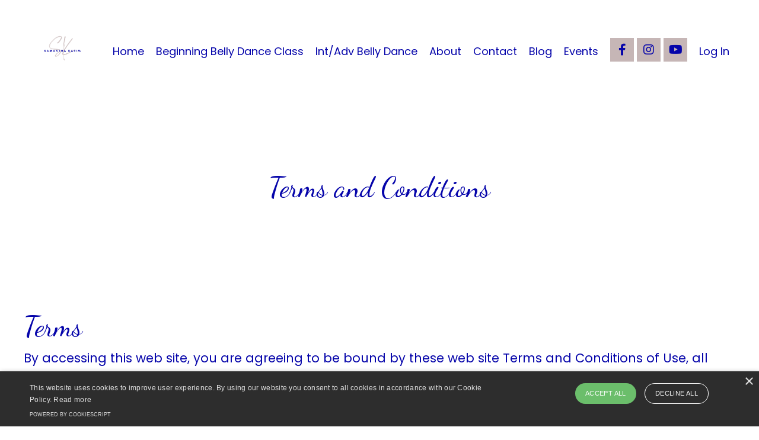

--- FILE ---
content_type: text/html; charset=utf-8
request_url: https://www.samanthakarim.com/terms-and-conditions
body_size: 10533
content:
<!doctype html>
<html lang="en">
  <head>
    
              <meta name="csrf-param" content="authenticity_token">
              <meta name="csrf-token" content="68SNSS7/eFipQozsThXJkFO91kXyOMrUqznpNgv/Z4J6AeZ5HBbQyQeO0fDOFv3JEb2UYFDinXz/Gw3aN6J2Fg==">
            
    <title>
      
        Terms and Conditions
      
    </title>
    <meta charset="utf-8" />
    <meta http-equiv="x-ua-compatible" content="ie=edge, chrome=1">
    <meta name="viewport" content="width=device-width, initial-scale=1, shrink-to-fit=no">
    
      <meta name="description" content="" />
    
    <meta property="og:type" content="website">
<meta property="og:url" content="https://www.samanthakarim.com/terms-and-conditions">
<meta name="twitter:card" content="summary_large_image">

<meta property="og:title" content="Terms and Conditions">
<meta name="twitter:title" content="Terms and Conditions">


<meta property="og:description" content="">
<meta name="twitter:description" content="">



    
      <link href="https://kajabi-storefronts-production.kajabi-cdn.com/kajabi-storefronts-production/file-uploads/themes/2152575797/settings_images/af8ccb-2baf-84d-7d18-5b1b1ce6425a_df57e0d6-e3e2-425f-b590-de1b610d6c23.jpg?v=2" rel="shortcut icon" />
    
    <link rel="canonical" href="https://www.samanthakarim.com/terms-and-conditions" />

    <!-- Google Fonts ====================================================== -->
    
      <link href="//fonts.googleapis.com/css?family=Poppins:400,700,400italic,700italic|Dancing+Script:400,700,400italic,700italic" rel="stylesheet" type="text/css">
    

    <!-- Kajabi CSS ======================================================== -->
    <link rel="stylesheet" media="screen" href="https://kajabi-app-assets.kajabi-cdn.com/assets/core-0d125629e028a5a14579c81397830a1acd5cf5a9f3ec2d0de19efb9b0795fb03.css" />

    

    <link rel="stylesheet" href="https://use.fontawesome.com/releases/v5.15.2/css/all.css" crossorigin="anonymous">

    <link rel="stylesheet" media="screen" href="https://kajabi-storefronts-production.kajabi-cdn.com/kajabi-storefronts-production/themes/2152575797/assets/styles.css?17611767633160472" />

    <!-- Customer CSS ====================================================== -->
    <link rel="stylesheet" media="screen" href="https://kajabi-storefronts-production.kajabi-cdn.com/kajabi-storefronts-production/themes/2152575797/assets/overrides.css?17611767633160472" />
    <style>
  /* Custom CSS Added Via Theme Settings */
  
</style>


    <!-- Kajabi Editor Only CSS ============================================ -->
    

    <!-- Header hook ======================================================= -->
    <script type="text/javascript">
  var Kajabi = Kajabi || {};
</script>
<script type="text/javascript">
  Kajabi.currentSiteUser = {
    "id" : "-1",
    "type" : "Guest",
    "contactId" : "",
  };
</script>
<script type="text/javascript">
  Kajabi.theme = {
    activeThemeName: "Emilia",
    previewThemeId: null,
    editor: false
  };
</script>
<meta name="turbo-prefetch" content="false">
<script type="text/javascript" charset="UTF-8" src="//cdn.cookie-script.com/s/d795736882517ed7792fa0abba432133.js"></script>

<script type="text/javascript">
  window._mfq = window._mfq || [];
  (function() {
    var mf = document.createElement("script");
    mf.type = "text/javascript"; mf.defer = true;
    mf.src = "//cdn.mouseflow.com/projects/81ce6df9-efb3-463f-85d8-a0d5928d9fbb.js";
    document.getElementsByTagName("head")[0].appendChild(mf);
  })();
</script>

<!-- Google tag (gtag.js) -->
<script async src="https://www.googletagmanager.com/gtag/js?id=G-B2XV4XB9PY"></script>
<script>
  window.dataLayer = window.dataLayer || [];
  function gtag(){dataLayer.push(arguments);}
  gtag('js', new Date());

  gtag('config', 'G-B2XV4XB9PY');
</script>

<!-- Meta Pixel Code -->
<script>
!function(f,b,e,v,n,t,s)
{if(f.fbq)return;n=f.fbq=function(){n.callMethod?
n.callMethod.apply(n,arguments):n.queue.push(arguments)};
if(!f._fbq)f._fbq=n;n.push=n;n.loaded=!0;n.version='2.0';
n.queue=[];t=b.createElement(e);t.async=!0;
t.src=v;s=b.getElementsByTagName(e)[0];
s.parentNode.insertBefore(t,s)}(window, document,'script',
'https://connect.facebook.net/en_US/fbevents.js');
fbq('init', '1908587316634848');
fbq('track', 'PageView');
</script>
<noscript><img height="1" width="1" style="display:none"
src="https://www.facebook.com/tr?id=1908587316634848&ev=PageView&noscript=1"
/></noscript>
<!-- End Meta Pixel Code --><script>
(function(i,s,o,g,r,a,m){i['GoogleAnalyticsObject']=r;i[r]=i[r]||function(){
(i[r].q=i[r].q||[]).push(arguments)
},i[r].l=1*new Date();a=s.createElement(o),
m=s.getElementsByTagName(o)[0];a.async=1;a.src=g;m.parentNode.insertBefore(a,m)
})(window,document,'script','//www.google-analytics.com/analytics.js','ga');
ga('create', 'UA-288352071-1', 'auto', {});
ga('send', 'pageview');
</script>
<style type="text/css">
  #editor-overlay {
    display: none;
    border-color: #2E91FC;
    position: absolute;
    background-color: rgba(46,145,252,0.05);
    border-style: dashed;
    border-width: 3px;
    border-radius: 3px;
    pointer-events: none;
    cursor: pointer;
    z-index: 10000000000;
  }
  .editor-overlay-button {
    color: white;
    background: #2E91FC;
    border-radius: 2px;
    font-size: 13px;
    margin-inline-start: -24px;
    margin-block-start: -12px;
    padding-block: 3px;
    padding-inline: 10px;
    text-transform:uppercase;
    font-weight:bold;
    letter-spacing:1.5px;

    left: 50%;
    top: 50%;
    position: absolute;
  }
</style>
<script src="https://kajabi-app-assets.kajabi-cdn.com/vite/assets/track_analytics-999259ad.js" crossorigin="anonymous" type="module"></script><link rel="modulepreload" href="https://kajabi-app-assets.kajabi-cdn.com/vite/assets/stimulus-576c66eb.js" as="script" crossorigin="anonymous">
<link rel="modulepreload" href="https://kajabi-app-assets.kajabi-cdn.com/vite/assets/track_product_analytics-9c66ca0a.js" as="script" crossorigin="anonymous">
<link rel="modulepreload" href="https://kajabi-app-assets.kajabi-cdn.com/vite/assets/stimulus-e54d982b.js" as="script" crossorigin="anonymous">
<link rel="modulepreload" href="https://kajabi-app-assets.kajabi-cdn.com/vite/assets/trackProductAnalytics-3d5f89d8.js" as="script" crossorigin="anonymous">      <script type="text/javascript">
        if (typeof (window.rudderanalytics) === "undefined") {
          !function(){"use strict";window.RudderSnippetVersion="3.0.3";var sdkBaseUrl="https://cdn.rudderlabs.com/v3"
          ;var sdkName="rsa.min.js";var asyncScript=true;window.rudderAnalyticsBuildType="legacy",window.rudderanalytics=[]
          ;var e=["setDefaultInstanceKey","load","ready","page","track","identify","alias","group","reset","setAnonymousId","startSession","endSession","consent"]
          ;for(var n=0;n<e.length;n++){var t=e[n];window.rudderanalytics[t]=function(e){return function(){
          window.rudderanalytics.push([e].concat(Array.prototype.slice.call(arguments)))}}(t)}try{
          new Function('return import("")'),window.rudderAnalyticsBuildType="modern"}catch(a){}
          if(window.rudderAnalyticsMount=function(){
          "undefined"==typeof globalThis&&(Object.defineProperty(Object.prototype,"__globalThis_magic__",{get:function get(){
          return this},configurable:true}),__globalThis_magic__.globalThis=__globalThis_magic__,
          delete Object.prototype.__globalThis_magic__);var e=document.createElement("script")
          ;e.src="".concat(sdkBaseUrl,"/").concat(window.rudderAnalyticsBuildType,"/").concat(sdkName),e.async=asyncScript,
          document.head?document.head.appendChild(e):document.body.appendChild(e)
          },"undefined"==typeof Promise||"undefined"==typeof globalThis){var d=document.createElement("script")
          ;d.src="https://polyfill-fastly.io/v3/polyfill.min.js?version=3.111.0&features=Symbol%2CPromise&callback=rudderAnalyticsMount",
          d.async=asyncScript,document.head?document.head.appendChild(d):document.body.appendChild(d)}else{
          window.rudderAnalyticsMount()}window.rudderanalytics.load("2apYBMHHHWpiGqicceKmzPebApa","https://kajabiaarnyhwq.dataplane.rudderstack.com",{})}();
        }
      </script>
      <script type="text/javascript">
        if (typeof (window.rudderanalytics) !== "undefined") {
          rudderanalytics.page({"account_id":"2147608368","site_id":"2147625842"});
        }
      </script>
      <script type="text/javascript">
        if (typeof (window.rudderanalytics) !== "undefined") {
          (function () {
            function AnalyticsClickHandler (event) {
              const targetEl = event.target.closest('a') || event.target.closest('button');
              if (targetEl) {
                rudderanalytics.track('Site Link Clicked', Object.assign(
                  {"account_id":"2147608368","site_id":"2147625842"},
                  {
                    link_text: targetEl.textContent.trim(),
                    link_href: targetEl.href,
                    tag_name: targetEl.tagName,
                  }
                ));
              }
            };
            document.addEventListener('click', AnalyticsClickHandler);
          })();
        }
      </script>
<script>
!function(f,b,e,v,n,t,s){if(f.fbq)return;n=f.fbq=function(){n.callMethod?
n.callMethod.apply(n,arguments):n.queue.push(arguments)};if(!f._fbq)f._fbq=n;
n.push=n;n.loaded=!0;n.version='2.0';n.agent='plkajabi';n.queue=[];t=b.createElement(e);t.async=!0;
t.src=v;s=b.getElementsByTagName(e)[0];s.parentNode.insertBefore(t,s)}(window,
                                                                      document,'script','https://connect.facebook.net/en_US/fbevents.js');


fbq('init', '1450666008678498', {"ct":"","country":null,"em":"","fn":"","ln":"","pn":"","zp":""});
fbq('track', "PageView");</script>
<noscript><img height="1" width="1" style="display:none"
src="https://www.facebook.com/tr?id=1450666008678498&ev=PageView&noscript=1"
/></noscript>
<meta name='site_locale' content='en'><style type="text/css">
  /* Font Awesome 4 */
  .fa.fa-twitter{
    font-family:sans-serif;
  }
  .fa.fa-twitter::before{
    content:"𝕏";
    font-size:1.2em;
  }

  /* Font Awesome 5 */
  .fab.fa-twitter{
    font-family:sans-serif;
  }
  .fab.fa-twitter::before{
    content:"𝕏";
    font-size:1.2em;
  }
</style>
<link rel="stylesheet" href="https://cdn.jsdelivr.net/npm/@kajabi-ui/styles@1.0.4/dist/kajabi_products/kajabi_products.css" />
<script type="module" src="https://cdn.jsdelivr.net/npm/@pine-ds/core@3.14.0/dist/pine-core/pine-core.esm.js"></script>
<script nomodule src="https://cdn.jsdelivr.net/npm/@pine-ds/core@3.14.0/dist/pine-core/index.esm.js"></script>


  </head>

  <style>
  body {
    
      
    
  }
</style>

  <body id="encore-theme" class="background-unrecognized">
    


    <div id="section-header" data-section-id="header">

<style>
  /* Default Header Styles */
  .header {
    
      background-color: transparent;
    
    font-size: 18px;
  }
  .header a,
  .header a.link-list__link,
  .header a.link-list__link:hover,
  .header a.social-icons__icon,
  .header .user__login a,
  .header .dropdown__item a,
  .header .dropdown__trigger:hover {
    color: #0504aa;
  }
  .header .dropdown__trigger {
    color: #0504aa !important;
  }
  /* Mobile Header Styles */
  @media (max-width: 767px) {
    .header {
      
        background-color: #c6b6b6;
      
      font-size: 16px;
    }
    
    .header .hamburger__slices .hamburger__slice {
      
        background-color: #0504aa;
      
    }
    
      .header a.link-list__link, .dropdown__item a, .header__content--mobile {
        text-align: center;
      }
    
    .header--overlay .header__content--mobile  {
      padding-bottom: 20px;
    }
  }
  /* Sticky Styles */
  
</style>

<div class="hidden">
  
    
  
    
  
    
  
    
  
    
  
  
  
  
</div>

<header class="header header--overlay    header--close-on-scroll" kjb-settings-id="sections_header_settings_background_color">
  <div class="hello-bars">
    
      
    
      
    
      
    
      
    
      
    
  </div>
  
    <div class="header__wrap">
      <div class="header__content header__content--desktop background-unrecognized">
        <div class="container header__container media justify-content-right">
          
            
                <style>
@media (min-width: 768px) {
  #block-1555988494486 {
    text-align: left;
  }
} 
</style>

<div id="block-1555988494486" class="header__block header__block--logo header__block--show header__switch-content stretch" kjb-settings-id="sections_header_blocks_1555988494486_settings_stretch">
  <style>
  #block-1555988494486 {
    line-height: 1;
  }
  #block-1555988494486 .logo__image {
    display: block;
    width: 250px;
  }
  #block-1555988494486 .logo__text {
    color: ;
  }
</style>

<a class="logo" href="/">
  
    
      <img class="logo__image" src="https://kajabi-storefronts-production.kajabi-cdn.com/kajabi-storefronts-production/file-uploads/themes/2152575797/settings_images/ca7b30c-4eeb-1484-6a62-bd822b5cb78e_Samantha_Karim_Logo.No_Background.Larger_File_Size_-_Use_This_Logo.png" kjb-settings-id="sections_header_blocks_1555988494486_settings_logo" alt="Header Logo" />
    
  
</a>

</div>

              
          
            
                <style>
@media (min-width: 768px) {
  #block-1603433284462 {
    text-align: right;
  }
} 
</style>

<div id="block-1603433284462" class="header__block header__switch-content header__block--menu " kjb-settings-id="sections_header_blocks_1603433284462_settings_stretch">
  <div class="link-list justify-content-right" kjb-settings-id="sections_header_blocks_1603433284462_settings_menu">
  
    <a class="link-list__link" href="https://www.samanthakarim.com/" >Home</a>
  
    <a class="link-list__link" href="https://learn.samanthakarim.com/start-belly-dancing/" >Beginning Belly Dance Class</a>
  
    <a class="link-list__link" href="https://learn.samanthakarim.com/levelupyourbellydance/" >Int/Adv Belly Dance</a>
  
    <a class="link-list__link" href="https://www.samanthakarim.com/about" >About</a>
  
    <a class="link-list__link" href="https://www.samanthakarim.com/contact" >Contact</a>
  
    <a class="link-list__link" href="https://www.samanthakarim.com/blog" >Blog</a>
  
</div>

</div>

              
          
            
                <style>
@media (min-width: 768px) {
  #block-1737671418272 {
    text-align: left;
  }
} 
</style>

<div id="block-1737671418272" class="header__block header__switch-content header__block--dropdown " kjb-settings-id="sections_header_blocks_1737671418272_settings_stretch">
  <style>
  /* Dropdown menu colors for desktop */
  @media (min-width: 768px) {
    #block-1737671418272 .dropdown__menu {
      background-color: #e8dadb;
    }
    #block-1737671418272 .dropdown__item a {
      color: #0504aa;
    }
  }
  /* Mobile menu text alignment */
  @media (max-width: 767px) {
    #block-1737671418272 .dropdown__item a {
      text-align: center;
    }
  }
</style>

<div class="dropdown" kjb-settings-id="sections_header_blocks_1737671418272_settings_trigger">
  <a class="dropdown__trigger">
    Events
    
  </a>
  <div class="dropdown__menu dropdown__menu--text-left ">
    
      <span class="dropdown__item"><a href="https://www.samanthakarim.com/AZ2025" >Ayaam Zaman</a></span>
    
  </div>
</div>

</div>

              
          
            
                <style>
@media (min-width: 768px) {
  #block-1603432944592 {
    text-align: ;
  }
} 
</style>

<div id="block-1603432944592" class="header__block header__switch-content header__block--social-icons " kjb-settings-id="sections_header_blocks_1603432944592_settings_stretch">
  <style>
  .social-icons--1603432944592 .social-icons__icons {
    justify-content: flex-start
  }
  .social-icons--1603432944592 .social-icons__icon {
    color:  !important;
  }
  .social-icons--1603432944592.social-icons--round .social-icons__icon {
    background-color: #c6b6b6;
  }
  .social-icons--1603432944592.social-icons--square .social-icons__icon {
    background-color: #c6b6b6;
  }
  
  @media (min-width: 768px) {
    .social-icons--1603432944592 .social-icons__icons {
      justify-content: flex-start
    }
  }
</style>


<div class="social-icons social-icons--square social-icons-- social-icons--1603432944592  background-light" kjb-settings-id="sections_header_blocks_1603432944592_settings_social_icons_text_color">
  <div class="social-icons__icons">
    
  <a class="social-icons__icon social-icons__icon--" href="https://www.facebook.com/samantha.bordelonkarim/"  kjb-settings-id="sections_header_blocks_1603432944592_settings_social_icon_link_facebook">
    <i class="fab fa-facebook-f"></i>
  </a>



  <a class="social-icons__icon social-icons__icon--" href="https://www.instagram.com/theinnerdancer"  kjb-settings-id="sections_header_blocks_1603432944592_settings_social_icon_link_instagram">
    <i class="fab fa-instagram"></i>
  </a>


  <a class="social-icons__icon social-icons__icon--" href="https://www.youtube.com/c/SamanthaKarimTheInnerDancer"  kjb-settings-id="sections_header_blocks_1603432944592_settings_social_icon_link_youtube">
    <i class="fab fa-youtube"></i>
  </a>

















  </div>
</div>

</div>

            
          
            
                <style>
@media (min-width: 768px) {
  #block-1555988487706 {
    text-align: right;
  }
} 
</style>

<div id="block-1555988487706" class="header__block header__switch-content header__block--user " kjb-settings-id="sections_header_blocks_1555988487706_settings_stretch">
  <style>
  /* Dropdown menu colors for desktop */
  @media (min-width: 768px) {
    #block-1555988487706 .dropdown__menu {
      background: #e8dadb;
      color: #0504aa;
    }
    #block-1555988487706 .dropdown__item a, 
    #block-1555988487706 {
      color: #0504aa;
    }
  }  
  /* Mobile menu text alignment */
  @media (max-width: 767px) {
    #block-1555988487706 .dropdown__item a,
    #block-1555988487706 .user__login a {
      text-align: center;
    }
  }
</style>

<div class="user" kjb-settings-id="sections_header_blocks_1555988487706_settings_language_login">
  
    <span class="user__login" kjb-settings-id="language_login"><a href="/login">Log In</a></span>
  
</div>

</div>

              
          
          
            <div class="hamburger hidden--desktop" kjb-settings-id="sections_header_settings_hamburger_color">
              <div class="hamburger__slices">
                <div class="hamburger__slice hamburger--slice-1"></div>
                <div class="hamburger__slice hamburger--slice-2"></div>
                <div class="hamburger__slice hamburger--slice-3"></div>
                <div class="hamburger__slice hamburger--slice-4"></div>
              </div>
            </div>
          
        </div>
      </div>
      <div class="header__content header__content--mobile">
        <div class="header__switch-content header__spacer"></div>
      </div>
    </div>
  
</header>

</div>
    <main>
      <div data-dynamic-sections=terms_and_conditions><div id="section-1679462970" data-section-id="1679462970"><style>
  
  #section-1679462970 .section__overlay {
    position: absolute;
    width: 100%;
    height: 100%;
    left: 0;
    top: 0;
    background-color: ;
  }
  #section-1679462970 .sizer {
    padding-top: 40px;
    padding-bottom: 40px;
  }
  #section-1679462970 .container {
    max-width: calc(1260px + 10px + 10px);
    padding-right: 10px;
    padding-left: 10px;
    
  }
  #section-1679462970 .row {
    
  }
  #section-1679462970 .container--full {
    width: 100%;
    max-width: calc(100% + 10px + 10px);
  }
  @media (min-width: 768px) {
    
    #section-1679462970 .sizer {
      padding-top: 100px;
      padding-bottom: 40px;
    }
    #section-1679462970 .container {
      max-width: calc(1260px + 40px + 40px);
      padding-right: 40px;
      padding-left: 40px;
    }
    #section-1679462970 .container--full {
      max-width: calc(100% + 40px + 40px);
    }
  }
  
  
</style>


<section kjb-settings-id="sections_1679462970_settings_background_color"
  class="section
  
  
   "
  data-reveal-event=""
  data-reveal-offset=""
  data-reveal-units="seconds">
  <div class="sizer ">
    
    <div class="section__overlay"></div>
    <div class="container ">
      <div class="row align-items-center justify-content-center">
        
          




<style>
  /* flush setting */
  
  
  /* margin settings */
  #block-1679462970_1, [data-slick-id="1679462970_1"] {
    margin-top: 0px;
    margin-right: 0px;
    margin-bottom: 0px;
    margin-left: 0px;
  }
  #block-1679462970_1 .block, [data-slick-id="1679462970_1"] .block {
    /* border settings */
    border: 4px none black;
    border-radius: 4px;
    

    /* background color */
    
    /* default padding for mobile */
    
    
    
    /* mobile padding overrides */
    
    
    
    
    
  }

  @media (min-width: 768px) {
    /* desktop margin settings */
    #block-1679462970_1, [data-slick-id="1679462970_1"] {
      margin-top: 0px;
      margin-right: 0px;
      margin-bottom: 0px;
      margin-left: 0px;
    }
    #block-1679462970_1 .block, [data-slick-id="1679462970_1"] .block {
      /* default padding for desktop  */
      
      
      /* desktop padding overrides */
      
      
      
      
      
    }
  }
  /* mobile text align */
  @media (max-width: 767px) {
    #block-1679462970_1, [data-slick-id="1679462970_1"] {
      text-align: left;
    }
  }
</style>



<div
  id="block-1679462970_1"
  class="
  block-type--text
  text-center
  col-7
  
  
  
    
  
  
  "
  
  data-reveal-event=""
  data-reveal-offset=""
  data-reveal-units="seconds"
  
    kjb-settings-id="sections_1679462970_blocks_1679462970_1_settings_width"
    >
  <div class="block
    box-shadow-none
    "
    
      data-aos="none"
      data-aos-delay="0"
      data-aos-duration="0"
    
    >
    
    <style>
  
  #block-1577982541036_0 .btn {
    margin-top: 1rem;
  }
</style>

<h1>Terms and Conditions</h1>

  </div>
</div>


        
      </div>
    </div>
  </div>
</section>
</div><div id="section-1679462971" data-section-id="1679462971"><style>
  
  #section-1679462971 .section__overlay {
    position: absolute;
    width: 100%;
    height: 100%;
    left: 0;
    top: 0;
    background-color: ;
  }
  #section-1679462971 .sizer {
    padding-top: 40px;
    padding-bottom: 40px;
  }
  #section-1679462971 .container {
    max-width: calc(1260px + 10px + 10px);
    padding-right: 10px;
    padding-left: 10px;
    
  }
  #section-1679462971 .row {
    
  }
  #section-1679462971 .container--full {
    width: 100%;
    max-width: calc(100% + 10px + 10px);
  }
  @media (min-width: 768px) {
    
    #section-1679462971 .sizer {
      padding-top: 100px;
      padding-bottom: 100px;
    }
    #section-1679462971 .container {
      max-width: calc(1260px + 40px + 40px);
      padding-right: 40px;
      padding-left: 40px;
    }
    #section-1679462971 .container--full {
      max-width: calc(100% + 40px + 40px);
    }
  }
  
  
</style>


<section kjb-settings-id="sections_1679462971_settings_background_color"
  class="section
  
  
   "
  data-reveal-event=""
  data-reveal-offset=""
  data-reveal-units="seconds">
  <div class="sizer ">
    
    <div class="section__overlay"></div>
    <div class="container ">
      <div class="row align-items-center justify-content-center">
        
          




<style>
  /* flush setting */
  
  
  /* margin settings */
  #block-1679462971_0, [data-slick-id="1679462971_0"] {
    margin-top: 0px;
    margin-right: 0px;
    margin-bottom: 0px;
    margin-left: 0px;
  }
  #block-1679462971_0 .block, [data-slick-id="1679462971_0"] .block {
    /* border settings */
    border: 4px none black;
    border-radius: 4px;
    

    /* background color */
    
    /* default padding for mobile */
    
    
    
    /* mobile padding overrides */
    
    
    
    
    
  }

  @media (min-width: 768px) {
    /* desktop margin settings */
    #block-1679462971_0, [data-slick-id="1679462971_0"] {
      margin-top: 0px;
      margin-right: 0px;
      margin-bottom: 0px;
      margin-left: 0px;
    }
    #block-1679462971_0 .block, [data-slick-id="1679462971_0"] .block {
      /* default padding for desktop  */
      
      
      /* desktop padding overrides */
      
      
      
      
      
    }
  }
  /* mobile text align */
  @media (max-width: 767px) {
    #block-1679462971_0, [data-slick-id="1679462971_0"] {
      text-align: left;
    }
  }
</style>



<div
  id="block-1679462971_0"
  class="
  block-type--text
  text-left
  col-12
  
  
  
    
  
  
  "
  
  data-reveal-event=""
  data-reveal-offset=""
  data-reveal-units="seconds"
  
    kjb-settings-id="sections_1679462971_blocks_1679462971_0_settings_width"
    >
  <div class="block
    box-shadow-none
    "
    
      data-aos="none"
      data-aos-delay="0"
      data-aos-duration="0"
    
    >
    
    <style>
  
  #block-1577982541036_0 .btn {
    margin-top: 1rem;
  }
</style>

<h1 class="">Terms</h1>
<p>By accessing this web site, you are agreeing to be bound by these web site Terms and Conditions of Use, all applicable laws and regulations, and agree that you are responsible for compliance with any applicable local laws. If you do not agree with any of these terms, you are prohibited from using or accessing this site. The materials contained in this web site are protected by applicable copyright and trade mark law.</p>
<h3>Use License</h3>
<ol type="a">
<li>No download, copy, distribution, altering, or sharing of any kind is allowed of the materials (information or software) on The Inner Dancer’s web site for personal, commercial, or other use.  This includes but is not limited to:
<ol type="i">
<li>modify or copy the materials;</li>
<li>use the materials for any commercial purpose, or for any public display (commercial or non-commercial);</li>
<li>attempt to decompile or reverse engineer any software contained on The Inner Dancer’s web site;</li>
<li>remove any copyright or other proprietary notations from the materials; or</li>
<li>transfer the materials to another person or “mirror” the materials on any other server.</li>
</ol>
</li>
<li>Violation of any of these restrictions and may result in legal action by The Inner Dancer at any time.</li>
</ol>
<h3>Disclaimer</h3>
<ol type="a">
<li>The materials on The Inner Dancer’s web site are provided “as is”. The Inner Dancer makes no warranties, expressed or implied, and hereby disclaims and negates all other warranties, including without limitation, implied warranties or conditions of merchantability, fitness for a particular purpose, or non-infringement of intellectual property or other violation of rights. Further, The Inner Dancer does not warrant or make any representations concerning the accuracy, likely results, or reliability of the use of the materials on its Internet web site or otherwise relating to such materials or on any sites linked to this site.</li>
<li>By accessing this website, any of The Inner Dancer’s sites and The Inner Dancer’s physical studio, you are agree that you are responsible for your own health and wellness in regards to any affiliation, interaction, collaboration, or any other partnership with The Inner Dancer.  I certify that I am in sufficiently good health for such dance activity and agree to personally satisfy myself as to the safety of the location and/or stage for dancing.  Consult your medical professional before starting any type of physical, fitness or mental health routine.  Additionally, I hereby voluntarily release, forever discharge, and agree to hold harmless and indemnify THE INNER DANCER, LLC, its agents, or employees, and all other entities from any and all liability, claims, demands, actions, or rights of action, which are related to, arise out of, or are in any way connected with dancing, and/or my participation in this activity, including but not limited to the negligent acts or omissions of THE INNER DANCER, LLC, its agents, or employees.</li>
<li>For good and valuable Consideration herein acknowledged as received, and by signing up for this subscription, I hereby give THE INNER DANCER, LLC and its assigns my permission to license the Images, (which includes, but is not limited to: stills, video and audio), and to use the Images in any media for any purpose (except pornographic or defamatory) which may include, among others, film/DVD production, advertising, promotion, marketing and packaging of any product or service.  I agree that the Images may be combined with other Images, text and graphics, and cropped, altered or modified.</li>
<li>I agree that I have no rights to the Images, and all rights to the Images belong to THE INNER DANCER, LLC and assigns.  I acknowledge and agree that I have no further right to additional consideration, royalties, or accounting, and that I will make no further claim for any reason to THE INNER DANCER, LLC and/or assigns.</li>
</ol>
<h3>Payments</h3>
<ol type="a">
<li>Subscription is based on a recurring payment.  Member of subscription will be billed automatically each month, on the same day that member initially registered, unless canceled by member.  Subscription will remain active and member will be billed unless cancelled.</li>
<li>Member can manually cancel subscription via "My Acccount" or by sending an email to <a href="/cdn-cgi/l/email-protection#b3f0dcddc7d2d0c7e0d2ded2ddc7dbd2f3d4ded2dadf9dd0dcde"><span class="__cf_email__" data-cfemail="f7b4989983969483a4969a9699839f96b7909a969e9bd994989a">[email&#160;protected]</span></a> to notify of desired cancellation..</li>
<li>There are no refunds on subscriptions. Subscription cannot be transferred to another person.</li>
<li>
<p>7-Day Trial Subscription:  7-Day Trial is free. Once 7-Day Trial expires, credit card will be charged for subscription.  Credit Card information is collected for subscription payment once 7-Day trial ends.  You can cancel before credit card is charged by emailing<span> </span><a href="/cdn-cgi/l/email-protection#20634f4e5441435473414d414e54484160474d41494c0e434f4d"><span class="__cf_email__" data-cfemail="df9cb0b1abbebcab8cbeb2beb1abb7be9fb8b2beb6b3f1bcb0b2">[email&#160;protected]</span></a> to cancel. Allow 24 hour notice in order to avoid charges.</p>
</li>
<li>
<p><span> Subscriptions</span> can be cancelled at any time.</p>
</li>
</ol>
<h3>Access to Content</h3>
<ol type="a">
<li>Active Membership belong to  members who are up-to-date on payment and have not canceled or paused their membership payments.  Pauses and cancellations on payments are not considered active membership.</li>
<li>Access to content is contingent on Active Membership.</li>
<li>If member cancels or pauses membership, access will be revoked.</li>
<li>If member has an outstanding balance towards monthly membership payment, access will be revoked if outstanding balance is not paid by the 3rd attempt to collect payment.</li>
</ol>
<h3>Limitations</h3>
<p>In no event shall The Inner Dancer or its suppliers be liable for any damages (including, without limitation, damages for loss of data or profit, or due to business interruption,) arising out of the use or inability to use the materials on The Inner Dancer’s Internet site, even if The Inner Dancer or The Inner Dancer authorized representative has been notified orally or in writing of the possibility of such damage. Because some jurisdictions do not allow limitations on implied warranties, or limitations of liability for consequential or incidental damages, these limitations may not apply to you.</p>
<h3>Revisions and Errata</h3>
<p>The materials appearing on The Inner Dancer’s website could include technical, typographical, or photographic errors. The Inner Dancer does not warrant that any of the materials on its web site are accurate, complete, or current. The Inner Dancer may make changes to the materials contained on its web site at any time without notice. The Inner Dancer does not, however, make any commitment to update the materials.</p>
<h3>Links</h3>
<p>The Inner Dancer has not reviewed all of the sites linked to its Internet web site and is not responsible for the contents of any such linked site. The inclusion of any link does not imply endorsement by The Inner Dancer of the site. Use of any such linked web site is at the user’s own risk.</p>
<h3>Site Terms of Use Modifications</h3>
<p>The Inner Dancer may revise these terms of use for its website at any time without notice. By using this website you are agreeing to be bound by the then current version of these Terms and Conditions of Use.</p>
<h3>Governing Law</h3>
<p>Any claim relating to The Inner Dancer’s web site shall be governed by the laws of the State of Arizona without regard to its conflict of law provisions.</p>
<p>General Terms and Conditions applicable to Use of a Web Site.</p>

  </div>
</div>


        
      </div>
    </div>
  </div>
</section>
</div></div>
    </main>
    <div id="section-footer" data-section-id="footer">
  <style>
    #section-footer {
      -webkit-box-flex: 1;
      -ms-flex-positive: 1;
      flex-grow: 1;
      display: -webkit-box;
      display: -ms-flexbox;
      display: flex;
    }
    .footer {
      -webkit-box-flex: 1;
      -ms-flex-positive: 1;
      flex-grow: 1;
    }
  </style>

<style>
  .footer {
    background-color: #e8dadb;
  }
  .footer, .footer__block {
    font-size: 16px;
    color: ;
  }
  .footer .logo__text {
    color: ;
  }
  .footer .link-list__links {
    width: 100%;
  }
  .footer a.link-list__link {
    color: ;
  }
  .footer .link-list__link:hover {
    color: ;
  }
  .copyright {
    color: ;
  }
  @media (min-width: 768px) {
    .footer, .footer__block {
      font-size: 18px;
    }
  }
  .powered-by a {
    color: #e8dadb !important;
  }
  
    .powered-by {
      text-align: center;
      padding-top: 0;
    }
  
</style>

<footer class="footer footer--stacked  background-light  " kjb-settings-id="sections_footer_settings_background_color">
  <div class="footer__content">
    <div class="container footer__container media">
      
        
            




<style>
  /* flush setting */
  
  
  /* margin settings */
  #block-1677039313130, [data-slick-id="1677039313130"] {
    margin-top: 0px;
    margin-right: 0px;
    margin-bottom: 0px;
    margin-left: 0px;
  }
  #block-1677039313130 .block, [data-slick-id="1677039313130"] .block {
    /* border settings */
    border: 4px  black;
    border-radius: 4px;
    

    /* background color */
    
      background-color: ;
    
    /* default padding for mobile */
    
      padding: 20px;
    
    
      padding: 20px;
    
    
      
        padding: 20px;
      
    
    /* mobile padding overrides */
    
    
      padding-top: 0px;
    
    
      padding-right: 0px;
    
    
      padding-bottom: 0px;
    
    
      padding-left: 0px;
    
  }

  @media (min-width: 768px) {
    /* desktop margin settings */
    #block-1677039313130, [data-slick-id="1677039313130"] {
      margin-top: 0px;
      margin-right: 0px;
      margin-bottom: 0px;
      margin-left: 0px;
    }
    #block-1677039313130 .block, [data-slick-id="1677039313130"] .block {
      /* default padding for desktop  */
      
        padding: 30px;
      
      
        
          padding: 30px;
        
      
      /* desktop padding overrides */
      
      
        padding-top: 0px;
      
      
        padding-right: 0px;
      
      
        padding-bottom: 0px;
      
      
        padding-left: 0px;
      
    }
  }
  /* mobile text align */
  @media (max-width: 767px) {
    #block-1677039313130, [data-slick-id="1677039313130"] {
      text-align: center;
    }
  }
</style>



<div
  id="block-1677039313130"
  class="
  block-type--link_list
  text-right
  col-
  
  
  
  
  "
  
  data-reveal-event=""
  data-reveal-offset=""
  data-reveal-units=""
  
    kjb-settings-id="sections_footer_blocks_1677039313130_settings_width"
    >
  <div class="block
    box-shadow-
    "
    
      data-aos="-"
      data-aos-delay=""
      data-aos-duration=""
    
    >
    
    <style>
  #block-1677039313130 .link-list__title {
    color: ;
  }
  #block-1677039313130 .link-list__link {
    color: ;
  }
</style>



<div class="link-list link-list--row link-list--desktop-right link-list--mobile-center">
  
  <div class="link-list__links" kjb-settings-id="sections_footer_blocks_1677039313130_settings_menu">
    
      <a class="link-list__link" href="https://www.samanthakarim.com/" >Home</a>
    
      <a class="link-list__link" href="https://learn.samanthakarim.com/start-belly-dancing/" >Beginning Belly Dance Class</a>
    
      <a class="link-list__link" href="https://learn.samanthakarim.com/levelupyourbellydance/" >Int/Adv Belly Dance</a>
    
      <a class="link-list__link" href="https://www.samanthakarim.com/about" >About</a>
    
      <a class="link-list__link" href="https://www.samanthakarim.com/contact" >Contact</a>
    
      <a class="link-list__link" href="https://www.samanthakarim.com/blog" >Blog</a>
    
  </div>
</div>

  </div>
</div>


          
      
        
            <div id="block-1555988519593" class="footer__block ">
  <style>
  #block-1555988519593 {
    line-height: 1;
  }
  #block-1555988519593 .logo__image {
    display: block;
    width: 200px;
  }
  #block-1555988519593 .logo__text {
    color: #ffffff;
  }
</style>

<a class="logo" href="/">
  
    
      <img class="logo__image" src="https://kajabi-storefronts-production.kajabi-cdn.com/kajabi-storefronts-production/file-uploads/themes/2152575797/settings_images/2d888-7c0c-58b7-db40-6ec2e320503_Landscape_No_Background_-_Samantha_Karim_New_Logo._Name_on_side.png" kjb-settings-id="sections_footer_blocks_1555988519593_settings_logo" alt="Footer Logo" />
    
  
</a>

</div>

          
      
        
            




<style>
  /* flush setting */
  
  
  /* margin settings */
  #block-1679676920006, [data-slick-id="1679676920006"] {
    margin-top: 0px;
    margin-right: 0px;
    margin-bottom: 0px;
    margin-left: 0px;
  }
  #block-1679676920006 .block, [data-slick-id="1679676920006"] .block {
    /* border settings */
    border: 4px  black;
    border-radius: 4px;
    

    /* background color */
    
      background-color: ;
    
    /* default padding for mobile */
    
      padding: 20px;
    
    
      padding: 20px;
    
    
      
        padding: 20px;
      
    
    /* mobile padding overrides */
    
    
      padding-top: 0px;
    
    
      padding-right: 0px;
    
    
      padding-bottom: 0px;
    
    
      padding-left: 0px;
    
  }

  @media (min-width: 768px) {
    /* desktop margin settings */
    #block-1679676920006, [data-slick-id="1679676920006"] {
      margin-top: 0px;
      margin-right: 0px;
      margin-bottom: 0px;
      margin-left: 0px;
    }
    #block-1679676920006 .block, [data-slick-id="1679676920006"] .block {
      /* default padding for desktop  */
      
        padding: 30px;
      
      
        
          padding: 30px;
        
      
      /* desktop padding overrides */
      
      
        padding-top: 0px;
      
      
        padding-right: 0px;
      
      
        padding-bottom: 0px;
      
      
        padding-left: 0px;
      
    }
  }
  /* mobile text align */
  @media (max-width: 767px) {
    #block-1679676920006, [data-slick-id="1679676920006"] {
      text-align: center;
    }
  }
</style>



<div
  id="block-1679676920006"
  class="
  block-type--link_list
  text-right
  col-
  
  
  
  
  "
  
  data-reveal-event=""
  data-reveal-offset=""
  data-reveal-units=""
  
    kjb-settings-id="sections_footer_blocks_1679676920006_settings_width"
    >
  <div class="block
    box-shadow-
    "
    
      data-aos="-"
      data-aos-delay=""
      data-aos-duration=""
    
    >
    
    <style>
  #block-1679676920006 .link-list__title {
    color: ;
  }
  #block-1679676920006 .link-list__link {
    color: #fcfbf4;
  }
</style>



<div class="link-list link-list--row link-list--desktop-right link-list--mobile-center">
  
  <div class="link-list__links" kjb-settings-id="sections_footer_blocks_1679676920006_settings_menu">
    
      <a class="link-list__link" href="https://www.samanthakarim.com/" >Home</a>
    
      <a class="link-list__link" href="https://www.samanthakarim.com/terms-and-conditions" >Terms and Conditions</a>
    
      <a class="link-list__link" href="https://www.samanthakarim.com/privacy-policy" >Privacy Policy</a>
    
  </div>
</div>

  </div>
</div>


          
      
    </div>
    

  </div>

</footer>

</div>
    <div id="section-exit_pop" data-section-id="exit_pop"><style>
  #exit-pop .modal__content {
    background: ;
  }
  
</style>






</div>
    <div id="section-two_step" data-section-id="two_step"><style>
  #two-step .modal__content {
    background: ;
  }
  
</style>

<div class="modal two-step" id="two-step" kjb-settings-id="sections_two_step_settings_two_step_edit">
  <div class="modal__content background-unrecognized">
    <div class="close-x">
      <div class="close-x__part"></div>
      <div class="close-x__part"></div>
    </div>
    <div class="modal__body row text- align-items-start justify-content-left">
      
         
              




<style>
  /* flush setting */
  
  
  /* margin settings */
  #block-1585757540189, [data-slick-id="1585757540189"] {
    margin-top: 0px;
    margin-right: 0px;
    margin-bottom: 0px;
    margin-left: 0px;
  }
  #block-1585757540189 .block, [data-slick-id="1585757540189"] .block {
    /* border settings */
    border: 4px none black;
    border-radius: 4px;
    

    /* background color */
    
    /* default padding for mobile */
    
    
    
    /* mobile padding overrides */
    
      padding: 0;
    
    
    
    
    
  }

  @media (min-width: 768px) {
    /* desktop margin settings */
    #block-1585757540189, [data-slick-id="1585757540189"] {
      margin-top: 0px;
      margin-right: 0px;
      margin-bottom: 0px;
      margin-left: 0px;
    }
    #block-1585757540189 .block, [data-slick-id="1585757540189"] .block {
      /* default padding for desktop  */
      
      
      /* desktop padding overrides */
      
        padding: 0;
      
      
      
      
      
    }
  }
  /* mobile text align */
  @media (max-width: 767px) {
    #block-1585757540189, [data-slick-id="1585757540189"] {
      text-align: ;
    }
  }
</style>



<div
  id="block-1585757540189"
  class="
  block-type--image
  text-
  col-12
  
  
  
  
  "
  
  data-reveal-event=""
  data-reveal-offset=""
  data-reveal-units=""
  
    kjb-settings-id="sections_two_step_blocks_1585757540189_settings_width"
    >
  <div class="block
    box-shadow-none
    "
    
      data-aos="-"
      data-aos-delay=""
      data-aos-duration=""
    
    >
    
    <style>
  #block-1585757540189 .block,
  [data-slick-id="1585757540189"] .block {
    display: flex;
    justify-content: flex-start;
  }
  #block-1585757540189 .image,
  [data-slick-id="1585757540189"] .image {
    width: 100%;
    overflow: hidden;
    
    border-radius: 4px;
    
  }
  #block-1585757540189 .image__image,
  [data-slick-id="1585757540189"] .image__image {
    width: 100%;
    
  }
  #block-1585757540189 .image__overlay,
  [data-slick-id="1585757540189"] .image__overlay {
    
      opacity: 0;
    
    background-color: #fff;
    border-radius: 4px;
    
  }
  
  #block-1585757540189 .image__overlay-text,
  [data-slick-id="1585757540189"] .image__overlay-text {
    color:  !important;
  }
  @media (min-width: 768px) {
    #block-1585757540189 .block,
    [data-slick-id="1585757540189"] .block {
        display: flex;
        justify-content: flex-start;
    }
    #block-1585757540189 .image__overlay,
    [data-slick-id="1585757540189"] .image__overlay {
      
        opacity: 0;
      
    }
    #block-1585757540189 .image__overlay:hover {
      opacity: 1;
    }
  }
  
</style>

<div class="image">
  
    
    
  



  
    
        <img class="image__image" src="https://kajabi-storefronts-production.kajabi-cdn.com/kajabi-storefronts-production/themes/2152575797/assets/placeholder.png?17611767633160472" kjb-settings-id="sections_two_step_blocks_1585757540189_settings_image" alt="" />
    
    


    
  
</div>

  </div>
</div>


            
      
         
              




<style>
  /* flush setting */
  
  
  /* margin settings */
  #block-1585757543890, [data-slick-id="1585757543890"] {
    margin-top: 0px;
    margin-right: 0px;
    margin-bottom: 0px;
    margin-left: 0px;
  }
  #block-1585757543890 .block, [data-slick-id="1585757543890"] .block {
    /* border settings */
    border: 4px none black;
    border-radius: 4px;
    

    /* background color */
    
    /* default padding for mobile */
    
    
    
    /* mobile padding overrides */
    
    
    
    
    
  }

  @media (min-width: 768px) {
    /* desktop margin settings */
    #block-1585757543890, [data-slick-id="1585757543890"] {
      margin-top: 0px;
      margin-right: 0px;
      margin-bottom: 0px;
      margin-left: 0px;
    }
    #block-1585757543890 .block, [data-slick-id="1585757543890"] .block {
      /* default padding for desktop  */
      
      
      /* desktop padding overrides */
      
      
      
      
      
    }
  }
  /* mobile text align */
  @media (max-width: 767px) {
    #block-1585757543890, [data-slick-id="1585757543890"] {
      text-align: center;
    }
  }
</style>



<div
  id="block-1585757543890"
  class="
  block-type--form
  text-center
  col-12
  
  
  
  
  "
  
  data-reveal-event=""
  data-reveal-offset=""
  data-reveal-units=""
  
    kjb-settings-id="sections_two_step_blocks_1585757543890_settings_width"
    >
  <div class="block
    box-shadow-none
    "
    
      data-aos="-"
      data-aos-delay=""
      data-aos-duration=""
    
    >
    
    








<style>
  #block-1585757543890 .form-btn {
    border-color: #0504aa;
    border-radius: 4px;
    background: #0504aa;
    color: #fcfbf4;
  }
  #block-1585757543890 .btn--outline {
    color: #0504aa;
    background: transparent;
  }
  #block-1585757543890 .disclaimer-text {
    font-size: 16px;
    margin-top: 1.25rem;
    margin-bottom: 0;
    color: #888;
  }
</style>



<div class="form">
  <div kjb-settings-id="sections_two_step_blocks_1585757543890_settings_text"><h4>Join Our Free Trial</h4>
<p>Get started today before this once in a lifetime opportunity expires.</p></div>
  
    
  
</div>

  </div>
</div>


          
      
    </div>
  </div>
</div>



</div>
    <!-- Javascripts ======================================================= -->
<script data-cfasync="false" src="/cdn-cgi/scripts/5c5dd728/cloudflare-static/email-decode.min.js"></script><script charset='ISO-8859-1' src='https://fast.wistia.com/assets/external/E-v1.js'></script>
<script charset='ISO-8859-1' src='https://fast.wistia.com/labs/crop-fill/plugin.js'></script>
<script src="https://kajabi-app-assets.kajabi-cdn.com/assets/encore_core-9ce78559ea26ee857d48a83ffa8868fa1d6e0743c6da46efe11250e7119cfb8d.js"></script>
<script src="https://kajabi-storefronts-production.kajabi-cdn.com/kajabi-storefronts-production/themes/2152575797/assets/scripts.js?17611767633160472"></script>



<!-- Customer JS ======================================================= -->
<script>
  /* Custom JS Added Via Theme Settings */
  
</script>


  </body>
</html>

--- FILE ---
content_type: text/plain
request_url: https://www.google-analytics.com/j/collect?v=1&_v=j102&a=64230316&t=pageview&_s=1&dl=https%3A%2F%2Fwww.samanthakarim.com%2Fterms-and-conditions&ul=en-us%40posix&dt=Terms%20and%20Conditions&sr=1280x720&vp=1280x720&_u=IAhAAEABAAAAACAAI~&jid=194295629&gjid=847234676&cid=2028850066.1769314796&tid=UA-288352071-1&_gid=652205247.1769314796&_r=1&_slc=1&z=338805226
body_size: -571
content:
2,cG-MQNDTGV3Z7